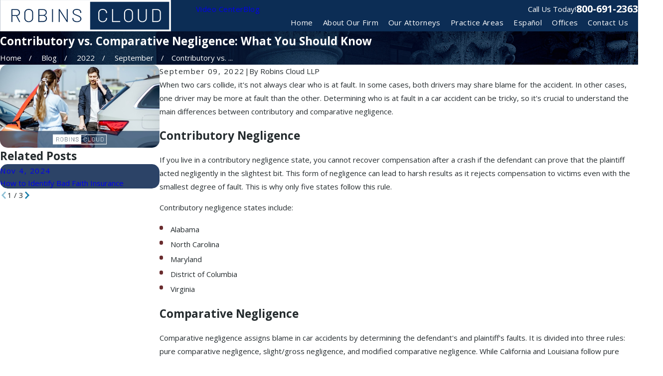

--- FILE ---
content_type: image/svg+xml; charset=utf-8
request_url: https://www.robinscloud.com/cms/svg/site/q6hv4nt46xv.24.2601151618254.svg
body_size: 12133
content:
<?xml version="1.0" encoding="UTF-8" standalone="no"?>
<svg xmlns="http://www.w3.org/2000/svg" viewBox="0 0 24 24">
<style>
	g path { stroke: none; }
	g.root { display: none; }
	g.root:target { display: inline; }
	g line { stroke: black; }
	g circle { stroke: black; }
	g polyline { stroke: black; }
</style>
<g class="root" id="arrow_down" data-name="arrow down">
	<path d="M13.006 18.316l10.823-10.823a1.217 1.217 0 0 0-1.668-1.668l-10.006 10.006l-10.006-10.006A1.234 1.234 5.402 0 0 0.399 5.642a1.201 1.201 0 0 0-0.117 1.668A0.384 0.384 5.402 0 0 0.399 7.476L11.289 18.316a1.234 1.234 0 0 0 1.668 0Z" />
</g>
<g class="root" id="arrow_left" data-name="arrow-left">
	<path d="M4.82 12.12c0 0.24 0.24 0.48 0.36 0.72L16.69 23.52c0.24 0.36 0.6 0.48 0.96 0.48 0.48 0 0.84-0.12 1.08-0.36 0.48-0.36 0.6-1.2 0.24-1.68 0-0.12-0.12-0.12-0.24-0.24L8.18 12L18.74 2.16c0.48-0.36 0.6-1.2 0.24-1.68 0-0.12-0.12-0.12-0.24-0.24-0.24-0.12-0.6-0.24-1.08-0.24-0.36 0-0.72 0.12-0.96 0.48L5.18 11.16c-0.24 0.24-0.36 0.6-0.36 0.96h0Z" />
</g>
<g class="root" id="arrow_right" data-name="arrow-right">
	<path id="np_arrow_2284437_000000" class="st0" d="M19.184 11.88c0-0.24-0.24-0.48-0.36-0.72L7.305 0.48C7.065 0.12 6.704 0 6.344 0C5.865 0 5.504 0.12 5.264 0.36c-0.48 0.36-0.6 1.2-0.24 1.68c0 0.12 0.12 0.12 0.24 0.24L15.824 12l-10.56 9.84c-0.48 0.36-0.6 1.2-0.24 1.68c0 0.12 0.12 0.12 0.24 0.24C5.504 23.88 5.865 24 6.344 24c0.36 0 0.72-0.12 0.96-0.48l11.52-10.68C19.064 12.6 19.184 12.24 19.184 11.88L19.184 11.88z" />
</g>
<g class="root" id="blog_menu" data-name="blog menu">
	<path d="M16.285 0.001a3.434 3.434 0 0 0-3.304 2.571H0V4.286H12.981a3.409 3.409 0 0 0 6.609 0H24V2.572H19.59A3.434 3.434-1.715 0 0 16.285 0.001Zm0 1.714a1.714 1.714 0 1 1-1.714 1.714A1.702 1.702-1.715 0 1 16.285 1.715ZM7.714 8.572a3.434 3.434 0 0 0-3.304 2.571H0v1.714H4.41a3.409 3.409 0 0 0 6.609 0H24V11.143H11.018A3.434 3.434-1.715 0 0 7.714 8.572Zm0 1.714a1.714 1.714 0 1 1-1.714 1.714A1.702 1.702-1.715 0 1 7.714 10.286Zm8.571 6.857a3.434 3.434 0 0 0-3.304 2.571H0v1.714H12.981a3.409 3.409 0 0 0 6.609 0H24V19.715H19.59A3.434 3.434-1.715 0 0 16.285 17.143Zm0 1.714a1.714 1.714 0 1 1-1.714 1.714A1.702 1.702-1.715 0 1 16.285 18.858Z" />
</g>
<g class="root" id="box_flair" data-name="box_flair">
	<path --d="M0 0v23.999h24V0Zm6.225 11.894h5.488a0.892 0.892 0 1 0-0.892-0.892a0.333 0.333 0 0 1-0.666 0a1.557 1.557 0 1 1 1.557 1.557H6.224a0.333 0.333 0 1 1 0-0.666ZM14.479 17.956a1.555 1.555 0 0 1-1.557-1.557a0.333 0.333 0 1 1 0.666 0a0.888 0.888 0 1 0 0.892-0.892H5.204a0.333 0.333 0 1 1 0-0.666h9.275a1.557 1.557 0 1 1 0 3.115Zm0.953-3.825H3.994a0.333 0.333 0 1 1 0-0.666H15.432a1.489 1.489 0 0 0 0-2.978a1.61 1.61 0 0 0-0.204 0.015a0.347 0.347 0 0 1-0.257-0.06a0.306 0.306 0 0 1-0.129-0.227a2.903 2.903 0 0 0-5.768-0.008a0.334 0.334 0 0 1-0.333 0.295h-0.039a0.338 0.338 0 0 1-0.295-0.371a3.579 3.579 0 0 1 7.053-0.317A2.158 2.158-167.673 0 1 15.432 14.132Zm3.19-2.495H18.31a0.333 0.333 0 1 1 0-0.666h0.31a1.05 1.05 0 1 0 0-2.102a0.867 0.867 0 0 0-0.144 0.008a0.347 0.347 0 0 1-0.257-0.06a0.306 0.306 0 0 1-0.129-0.227a2.129 2.129 0 0 0-3.485-1.383a0.333 0.333 0 1 1-0.423-0.513A2.799 2.799-167.673 0 1 18.705 8.205a1.717 1.717 0 0 1-0.084 3.43Z" />
</g>
<g class="root" id="btn_v2_icon" data-name="btn v2 icon">
	<path d="M0 0v24h24v-24Zm18.681 7.383V15.821H16.621V8.837L6.777 18.681L5.32 17.224L15.164 7.38H8.179V5.32H18.681Z" />
</g>
<g class="root" id="close" data-name="close">
	<path d="M1.285 0.002A1.498 1.498 0.012 0 0 0.012 1.5a1.498 1.498 0 0 0 0.434 0.884L10.019 11.986L0.447 21.604a1.408 1.408 0 0 0 0 1.992a1.393 1.393 0 0 0 1.962 0L11.996 14.009l9.572 9.587a1.498 1.498 0 0 0 2.007 0a1.408 1.408 0 0 0 0-1.992L14.034 11.986l9.587-9.587A1.423 1.423 0.012 0 0 21.614 0.437L11.996 10.009L2.454 0.437A1.588 1.588 0.012 0 0 1.285 0.002Z" />
</g>
<g class="root" id="description" data-name="description">
	<path d="M0 20.71L0 3.29L24 3.29L24 20.71L0 20.71ZM22.065 5.221L1.935 5.221L1.935 18.779L22.065 18.779L22.065 5.221ZM13.553 16.835L3.875 16.835L3.875 14.903L13.553 14.903L13.553 16.835ZM3.875 11.028L20.126 11.028L20.126 12.971L3.875 12.971L3.875 11.028ZM3.875 7.165L20.126 7.165L20.126 9.097L3.875 9.097L3.875 7.165Z" />
</g>
<g class="root" id="flair" data-name="flair">
	<rect x="0" y="11.28" width="24" height="0.48" />
	<rect x="1.2" y="9.59999999999999" width="0.48" height="4.8" />
</g>
<g class="root" id="menu" data-name="menu">
	<path d="M0 2.634v2.927H24v-2.927Zm0 7.902v2.927H24V10.537Zm0 7.902v2.927H24v-2.927Z" />
</g>
<g class="root" id="phone" data-name="phone">
	<path d="M6.407 0.948L8.464 5.07a1.715 1.715 0 0 1-0.322 1.98c-0.56 0.56-1.208 1.208-1.664 1.673a1.709 1.709 0 0 0-0.295 2.01l0.013 0.023a20.558 20.558 0 0 0 3.12 3.952a20.6 20.6 0 0 0 3.926 3.108l0.026 0.016a1.713 1.713 0 0 0 2.014-0.304l1.667-1.667a1.715 1.715 0 0 1 1.98-0.322l4.121 2.06a1.715 1.715 0 0 1 0.948 1.533V22.282A1.712 1.712-7.494 0 1 21.83 23.938a32.41 32.41 0 0 1-13.996-7.764A32.422 32.422-7.494 0 1 0.065 2.173A1.712 1.712-7.494 0 1 1.722 0h3.152a1.715 1.715 0 0 1 1.533 0.948Z" />
</g>
<g class="root" id="play" data-name="play">
	<path d="M22.727 13.882L3.271 23.768a2.24 2.24 0 0 1-3.018-1.052A2.187 2.187 0.011 0 1 0.011 21.77V2.209A2.177 2.177 0.011 0 1 1.062 0.316A2.65 2.65 0.011 0 1 2.219 0A3.155 3.155 0.011 0 1 3.166 0.21L22.727 9.886a2.314 2.314 0 0 1 1.262 1.998A2.398 2.398 0.011 0 1 22.727 13.882Z" />
</g>
<g class="root" id="plus" data-name="plus">
	<path d="M0.215 11.264c-0.323 0.44-0.279 1.056 0.117 1.437 0.198 0.154 0.432 0.235 0.682 0.235l9.94 0.015l0.022 9.947c0 0.572 0.462 1.034 1.034 1.034h0c0.557 0 1.012-0.454 1.019-1.019V12.971H22.959c0.564-0.022 1.012-0.469 1.041-1.034 0-0.572-0.462-1.034-1.034-1.034h0l-9.932-0.037V0.928c-0.103-0.564-0.645-0.946-1.209-0.843-0.44 0.081-0.777 0.425-0.843 0.865l-0.022 9.947l-9.91-0.015c-0.315 0.007-0.616 0.147-0.828 0.381Z" />
</g>
<g class="root" id="scroll_left" data-name="scroll-left">
	<path d="M10.561 12.014L19.275 2.932L16.217 0L4.725 12.014l11.492 11.986l3.058-2.932L10.561 12.014Z" />
</g>
<g class="root" id="scroll_right" data-name="scroll-right">
	<path d="M13.436 11.985l-8.71 9.081l3.058 2.934l11.49-12.015l-11.49-11.985l-3.058 2.934Z" />
</g>
<g class="root" id="search" data-name="search">
	<path d="M2.771 8.945a6.153 6.153 0 1 1 1.802 4.376A5.954 5.954-858.836 0 1 2.771 8.945Zm13.317 6.177l-0.384-0.384a8.546 8.546 0 0 0 2.124-5.792a8.69 8.69 0 0 0-2.574-6.338a8.524 8.524 0 0 0-6.306-2.606a8.9 8.9 0 0 0-8.947 8.945a8.521 8.521 0 0 0 2.607 6.306a8.681 8.681 0 0 0 6.338 2.574a8.546 8.546 0 0 0 5.792-2.123l0.384 0.384v1.094l6.818 6.818l2.06-2.06l-6.818-6.818Z" />
</g>
<g class="root" id="side_nav_arrow" data-name="side-nav-arrow">
	<path d="M12.013 13.438L2.928 4.721L0 7.78L12.013 19.279L24 7.78L21.059 4.721l-9.046 8.716Z" />
</g>
<g class="root" id="site" data-name="site">
	<path d="M12.196 0h-0.482a11.967 11.967 0 0 0 0 23.925l0.249 0l0.241 0a11.817 11.817 0 0 0 3.05-0.449l-0.208-0.715L14.938 22.438l-0.241-0.831a4.255 4.255 0 0 1-2.177 1.197V18.44c0.432 0 0.831 0 1.288 0l-0.324-1.139l-0.964 0V12.731H17.847c0 0.598-0.075 1.188-0.15 1.762l1.064 0.565a19.994 19.994 0 0 0 0.208-2.327h3.806A10.878 10.878-0.02 0 1 21.753 16.62l0.989 0.532A11.967 11.967-0.02 0 0 12.196 0Zm7.853 4.745c-0.723 0.158-1.488 0.291-2.302 0.399a12.789 12.789 0 0 0-0.731-1.521a9.141 9.141 0 0 0-1.338-1.845a10.87 10.87 0 0 1 4.363 2.967Zm-13.122 1.662c1.413 0.15 2.925 0.241 4.471 0.258v4.986H6.055a17.452 17.452 0 0 1 0.831-5.227Zm4.471-5.202V5.51c-1.404 0-2.767-0.091-4.055-0.224C8.29 3.025 9.769 1.471 11.39 1.172Zm1.122 0c1.662 0.291 3.108 1.837 4.08 4.155-1.296 0.133-2.668 0.216-4.08 0.224Zm-4.288 0.615A9.773 9.773-0.02 0 0 6.894 3.632A14.219 14.219-0.02 0 0 6.163 5.152c-0.831-0.108-1.579-0.241-2.294-0.399A10.87 10.87-0.02 0 1 8.232 1.787ZM3.088 5.734c0.831 0.191 1.729 0.366 2.693 0.499A18.972 18.972-0.02 0 0 4.966 11.634H1.118A10.729 10.729-0.02 0 1 3.088 5.734ZM4.966 12.731a18.806 18.806 0 0 0 0.831 4.986c-0.956 0.141-1.861 0.307-2.684 0.499a10.803 10.803 0 0 1-1.961-5.485ZM3.861 19.197c0.723-0.158 1.488-0.291 2.302-0.399a13.554 13.554 0 0 0 0.731 1.529a9.366 9.366 0 0 0 1.338 1.837a10.803 10.803 0 0 1-4.371-2.975Zm7.529 3.573c-1.662-0.291-3.066-1.845-4.047-4.105 1.288-0.133 2.651-0.208 4.047-0.224Zm0-5.452c-1.537 0-3.05 0.1-4.463 0.258a17.452 17.452 0 0 1-0.831-4.853h5.327ZM12.512 11.634V6.648c1.554 0 3.075-0.108 4.496-0.266a18.017 18.017 0 0 1 0.831 5.235H12.512Zm6.465 0a18.964 18.964 0 0 0-0.831-5.368c0.964-0.133 1.861-0.307 2.693-0.499A10.803 10.803-0.02 0 1 22.792 11.634Z" />
	<path d="M22.526 18.332l-8.726-4.645l-0.091 0h0c-0.05 0-0.066 0.075 0 0.158l2.726 9.515c0 0.075 0.05 0.108 0.091 0.108s0 0 0 0a0.116 0.116 0 0 0 0.083-0.083l1.355-2.493a0.233 0.233 0 0 1 0.116-0.1h0a0.166 0.166 0 0 1 0.141 0.075h0l2.493 3.033a0.274 0.274 0 0 0 0.199 0.1h0.075l0.091-0.05l1.055-0.831a0.266 0.266 0 0 0 0.042-0.374l-2.493-3.05h0a0.166 0.166 0 0 1 0-0.233a0.258 0.258 0 0 1 0.083 0l2.751-0.831C22.65 18.49 22.659 18.399 22.526 18.332Z" />
</g>
<g class="root" id="star" data-name="star">
	<polygon points="12 18.1 19.4 23.5 16.6 14.7 24 9.5 15 9.5 12 0.5 9 9.5 0 9.5 7.4 14.7 4.6 23.5" xmlns="http://www.w3.org/2000/svg" />
</g>
<g class="root" id="val-24-7" data-name="val-24-7">
	<path d="M23.93 7.911c-0.115-0.149-0.326-0.175-0.475-0.06c-1.229 0.943-1.49 1.212-1.586 1.358l0 0l-0.043-0.014c-0.242-0.127-0.47-0.278-0.679-0.454l0.379-0.478c0.041-0.05 0.067-0.113 0.072-0.18c0.089-0.12 0.089-0.283 0-0.403c-0.641-0.876-1.346-1.704-2.112-2.474l-0.014 0.017c-0.214-0.242-0.852-0.732-2.705-1.865c-0.151-0.098-0.334-0.139-0.511-0.115c-0.137 0.026-0.262 0.091-0.36 0.185c-0.163-0.132-0.3-0.293-0.406-0.473L17.041 1.244c0.118-0.146 0.094-0.36-0.053-0.478c-0.134-0.108-0.326-0.098-0.449 0.019l-1.62 1.793c-0.074 0.074-0.122 0.168-0.142 0.271c-0.014 0.11 0.005 0.221 0.06 0.317c0.142 0.276 0.336 0.523 0.569 0.73l-0.557 0.528c-0.065 0.062-0.103 0.149-0.106 0.24c-0.019 0.012-0.038 0.026-0.058 0.041c-0.247 0.228-0.535 0.408-0.847 0.535c-0.869 0.41-1.761 0.792-2.654 1.133l-0.034 0.014c-0.374 0.122-0.73 0.305-1.046 0.54c-0.35 0.317-0.631 0.701-0.823 1.133h-0.029c-0.715-0.168-1.534 0.156-2.081 0.826c-0.454 0.542-0.667 1.205-0.876 1.896c-0.23 0.677-0.559 1.315-0.974 1.896c-0.334 0.358-0.751 0.626-1.214 0.78c-0.046 0.017-0.086 0.041-0.12 0.072c-0.07-0.036-0.151-0.043-0.226-0.024c-0.434 0.113-0.83 0.341-1.15 0.658l-0.118-0.134c-0.077-0.082-0.192-0.118-0.302-0.096c-0.11-0.058-0.245-0.048-0.348 0.022c-0.574 0.406-1.15 0.828-1.706 1.248c-0.149 0.11-0.182 0.322-0.07 0.473c0 0.002 0.002 0.002 0.002 0.005C0.137 15.762 0.238 15.812 0.344 15.81c0.074 0 0.146-0.024 0.204-0.067c0.509-0.384 1.032-0.766 1.56-1.133c1.829 1.953 3.278 4.231 4.277 6.711c0.012 0.029 0.024 0.058 0.031 0.089c-0.014 0.019-0.029 0.036-0.043 0.055c-0.434 0.492-0.953 0.9-1.534 1.205c-0.166 0.089-0.228 0.295-0.137 0.461c0.06 0.108 0.173 0.178 0.295 0.178c0.055 0 0.11-0.012 0.158-0.038c0.653-0.343 1.238-0.804 1.725-1.358c0.235-0.218 0.293-0.566 0.142-0.847c-0.089-0.226-0.182-0.43-0.278-0.646l0 0c0.098 0 0.192-0.043 0.259-0.118c0.223-0.257 0.528-0.43 0.864-0.492c0.024-0.005 0.046-0.012 0.067-0.019c0.319 0.271 0.746 0.377 1.154 0.286c0.221-0.06 0.418-0.19 0.559-0.37c0.499 0.322 1.116 0.398 1.68 0.214c0.154-0.05 0.298-0.127 0.425-0.226c0.278 0.324 0.682 0.516 1.111 0.521l0 0c0.468-0.005 0.907-0.23 1.183-0.61c0.365 0.238 0.821 0.286 1.229 0.132c0.545-0.24 0.907-0.766 0.943-1.358c0.619-0.031 1.202-0.302 1.625-0.754c0.218-0.228 0.35-0.523 0.379-0.838c0.11-0.048 0.187-0.154 0.199-0.274v-0.019c0.192-0.139 0.348-0.324 0.454-0.538c0.13-0.276 0.168-0.583 0.113-0.881c0.029-0.046 0.048-0.096 0.053-0.149v-0.022c0.274-0.175 0.499-0.418 0.655-0.706c0.17-0.341 0.178-0.739 0.019-1.085c0.643-0.492 0.763-1.414 0.271-2.054c-0.014-0.019-0.029-0.036-0.043-0.053c0.077-0.43 0.218-0.847 0.415-1.236l0.05-0.082c0.062-0.046 0.106-0.11 0.125-0.182c0.058-0.077 0.115-0.151 0.175-0.226c0.264 0.216 0.552 0.398 0.859 0.547c0.101 0.043 0.209 0.065 0.317 0.067c0.07 0 0.139-0.012 0.206-0.034c0.142-0.048 0.264-0.144 0.346-0.269c0.031-0.048 0.226-0.269 1.438-1.195C24.016 8.273 24.045 8.06 23.93 7.911zM16.314 3.975l0.062-0.06l0.043 0.022c2.066 1.27 2.568 1.733 2.587 1.752c0.696 0.698 1.339 1.445 1.927 2.237L20.256 8.756l-0.053 0.062c-0.574-0.842-1.236-1.618-1.977-2.316c-0.785-0.73-1.646-1.368-2.573-1.903L16.314 3.975zM10.533 7.46c0.262-0.19 0.552-0.338 0.862-0.439l0.036-0.014c0.907-0.35 1.812-0.739 2.7-1.157c0.391-0.158 0.746-0.389 1.051-0.679c0.014-0.017 0.022-0.036 0.034-0.053c0.922 0.521 1.781 1.15 2.556 1.872c0.766 0.72 1.445 1.531 2.021 2.409l-0.019 0.029c-0.19 0.358-0.329 0.737-0.415 1.133c-0.235-0.108-0.48-0.199-0.73-0.266c-1.459-0.432-3.026-0.806-4.579-0.655c-0.142 0.014-0.281 0.031-0.422 0.05c-0.506 0.062-0.989 0.125-1.418-0.014c-0.161-0.05-0.336 0.026-0.408 0.18c-0.396 0.238-0.72 0.581-0.936 0.991c-0.139 0.37-0.18 0.766-0.122 1.154c0 0.077 0.017 0.154 0.022 0.226c0.074 0.403 0.062 0.816-0.041 1.212c-0.079 0.216-0.242 0.394-0.454 0.49c-0.108 0.053-0.235 0.058-0.346 0.014c-0.226-0.101-0.353-0.418-0.454-0.708c-0.168-0.478-0.329-0.962-0.48-1.442c-0.125-0.324-0.187-0.667-0.182-1.013c0.058-0.367 0.185-0.72 0.374-1.039l0.653-1.265C9.997 8.091 10.235 7.748 10.533 7.46zM6.489 19.863L6.489 19.863c-0.89-1.889-2.042-3.643-3.42-5.21c0.19-0.199 0.422-0.355 0.679-0.454c1.368 1.555 2.433 3.353 3.139 5.301C6.741 19.604 6.606 19.727 6.489 19.863zM7.504 19.208c0-0.029-0.019-0.06-0.031-0.089c0.012 0.029 0.024 0.058 0.038 0.086L7.504 19.208zM8.915 19.434c-0.209 0.036-0.422-0.034-0.574-0.182l0 0c-0.264-0.226-0.466-0.926-0.314-1.44c0.108-0.372 0.358-0.42 0.427-0.432c0.094-0.012 0.19 0.017 0.264 0.077c0.161 0.125 0.269 0.307 0.302 0.506c0.007 0.053 0.029 0.101 0.062 0.142c-0.029 0.314 0.002 0.634 0.096 0.936c0 0.019 0 0.038 0 0.058c-0.002 0.156-0.11 0.29-0.264 0.326V19.434zM11.121 19.283c-0.437 0.142-1.022 0.055-1.267-0.324c0-0.019 0-0.036 0-0.055c-0.086-0.254-0.113-0.528-0.077-0.794c0.01-0.079-0.01-0.161-0.055-0.226c0.053-0.331 0.17-0.648 0.343-0.936c0.154-0.247 0.434-0.389 0.725-0.365c0.266 0.096 0.463 0.322 0.523 0.598c0.014 0.046 0.038 0.086 0.07 0.122c-0.014 0.557 0.014 1.114 0.084 1.666c-0.007 0.022-0.012 0.046-0.014 0.067c-0.012 0.06-0.137 0.173-0.334 0.238V19.283zM12.87 19.549L12.87 19.549c-0.326-0.012-0.614-0.218-0.73-0.523c0.002-0.024 0.002-0.048 0-0.07c-0.082-0.619-0.11-1.243-0.086-1.867c0.005-0.031 0.005-0.065 0-0.096c0.178-0.298 0.487-0.492 0.833-0.523c0.367-0.012 0.696 0.226 0.802 0.578c0 0.005 0 0.012 0 0.019c-0.036 0.583-0.036 1.166 0 1.749c-0.024 0.034-0.041 0.072-0.05 0.113c-0.089 0.355-0.406 0.607-0.77 0.612V19.549zM15.025 19.115c-0.226 0.082-0.478 0.038-0.665-0.115c-0.046-0.614-0.05-1.234-0.012-1.848c0 0 0-0.012 0-0.019c0.017-0.084 0.166-0.158 0.29-0.144c0.199 0.046 0.377 0.161 0.504 0.324c0.257 0.276 0.398 0.638 0.396 1.015c-0.014 0.336-0.211 0.634-0.514 0.78V19.115zM19.089 13.905c-0.175 0.271-0.422 0.49-0.71 0.631h-0.017c-0.929-0.072-1.862-0.18-2.781-0.322c-0.187-0.029-0.362 0.101-0.391 0.288c-0.029 0.187 0.101 0.362 0.288 0.391c0.943 0.144 1.898 0.254 2.849 0.329c0.026 0.154 0.005 0.312-0.06 0.454c-0.113 0.211-0.317 0.36-0.552 0.406h-0.034c-0.61-0.062-1.222-0.137-1.826-0.226c-0.187-0.026-0.362 0.103-0.389 0.29c-0.026 0.187 0.103 0.362 0.29 0.389c0.59 0.084 1.193 0.154 1.79 0.226c-0.024 0.151-0.094 0.29-0.199 0.401c-0.312 0.336-0.746 0.53-1.202 0.54c-0.098-0.317-0.262-0.607-0.48-0.854c-0.233-0.288-0.564-0.48-0.931-0.54c-0.209-0.022-0.418 0.019-0.6 0.12c-0.298-0.408-0.778-0.641-1.279-0.624c-0.458 0.029-0.888 0.242-1.19 0.588c-0.18-0.242-0.439-0.413-0.732-0.482c-0.559-0.084-1.118 0.166-1.428 0.638c-0.101 0.146-0.182 0.302-0.247 0.468c-0.041-0.041-0.084-0.077-0.132-0.108c-0.221-0.168-0.499-0.24-0.773-0.197c-0.478 0.077-0.862 0.434-0.972 0.907c-0.12 0.475-0.094 0.974 0.074 1.435c-0.701-1.826-1.706-3.521-2.973-5.011c0.473-0.182 0.902-0.458 1.262-0.814c0.034-0.019 0.067-0.043 0.098-0.07c0.077-0.062 0.13-0.151 0.144-0.25c0.408-0.602 0.734-1.258 0.967-1.949c0.192-0.646 0.384-1.214 0.749-1.661c0.298-0.391 0.763-0.617 1.255-0.612l-0.374 0.727c-0.238 0.403-0.394 0.85-0.454 1.315c-0.01 0.432 0.062 0.864 0.214 1.27c0.154 0.487 0.317 0.982 0.487 1.464c0.106 0.305 0.307 0.876 0.821 1.104c0.132 0.06 0.278 0.091 0.425 0.091c0.161-0.002 0.319-0.036 0.466-0.101c0.384-0.173 0.682-0.492 0.828-0.886c0.139-0.492 0.166-1.008 0.077-1.512c0-0.074-0.017-0.149-0.022-0.226c-0.046-0.276-0.022-0.557 0.067-0.823c0.122-0.281 0.396-0.49 0.744-0.734c0.49 0.077 0.991 0.07 1.478-0.019c0.134-0.019 0.269-0.034 0.403-0.048c1.447-0.142 2.945 0.226 4.332 0.624c0.398 0.118 0.775 0.242 0.991 0.502c0.163 0.199 0.223 0.466 0.158 0.715c-0.038 0.132-0.108 0.25-0.206 0.346c-0.034-0.012-0.07-0.017-0.103-0.019c-1.186 0-2.371-0.062-3.549-0.187c-0.185-0.017-0.35 0.115-0.374 0.302c-0.022 0.185 0.113 0.353 0.298 0.374c0.002 0 0.002 0 0.005 0c1.073 0.113 2.16 0.175 3.237 0.187c0.026 0.058 0.07 0.108 0.122 0.142c0.158 0.158 0.187 0.406 0.07 0.598V13.905z" />
</g>
<g class="root" id="val-exp" data-name="val-exp">
	<path d="M23.626 18H18.749V0.374c0-0.206-0.168-0.374-0.374-0.374h-18C0.168 0 0 0.168 0 0.374V21C0 22.656 1.344 24 3 24h18c1.656 0 3-1.344 3-3V18.374C24 18.168 23.832 18 23.626 18zM3 23.251c-1.243 0-2.251-1.008-2.251-2.251V0.749H18V21c0.002 0.862 0.374 1.682 1.022 2.251H3zM23.251 21c0 1.243-1.008 2.251-2.251 2.251s-2.251-1.008-2.251-2.251v-2.251h4.5V21z" />
	<path d="M14.597 8.21c-0.187-0.142-0.425-0.331-0.461-0.451c-0.038-0.118 0.041-0.427 0.108-0.665c0.122-0.439 0.262-0.938-0.014-1.313s-0.797-0.403-1.253-0.422c-0.247 0-0.552-0.022-0.66-0.098c-0.108-0.079-0.209-0.36-0.293-0.588c-0.158-0.432-0.338-0.922-0.794-1.07c-0.456-0.149-0.864 0.142-1.238 0.391c-0.211 0.132-0.473 0.322-0.614 0.322s-0.406-0.175-0.614-0.314c-0.374-0.25-0.799-0.533-1.238-0.389c-0.442 0.142-0.636 0.638-0.794 1.07c-0.084 0.228-0.187 0.514-0.293 0.588c-0.106 0.074-0.413 0.091-0.66 0.098c-0.456 0.019-0.972 0.038-1.253 0.422c-0.278 0.382-0.137 0.876-0.014 1.313c0.067 0.24 0.151 0.538 0.108 0.67c-0.043 0.132-0.281 0.307-0.461 0.449c-0.365 0.278-0.778 0.605-0.778 1.09s0.415 0.818 0.778 1.099c0.187 0.142 0.425 0.331 0.461 0.449c0.038 0.115-0.041 0.43-0.108 0.667c-0.122 0.439-0.262 0.938 0.014 1.313c0.276 0.374 0.797 0.403 1.253 0.422L6 13.265v5.858c0 0.206 0.168 0.374 0.374 0.377c0.084 0 0.163-0.026 0.23-0.077l2.772-2.124l2.772 2.126c0.065 0.05 0.146 0.077 0.228 0.074c0.058 0 0.113-0.012 0.166-0.038c0.13-0.062 0.211-0.194 0.211-0.338V13.267l0.228-0.01c0.456-0.019 0.972-0.038 1.253-0.422c0.278-0.382 0.137-0.876 0.014-1.313c-0.067-0.238-0.151-0.535-0.108-0.667c0.043-0.132 0.281-0.307 0.461-0.449c0.365-0.283 0.778-0.612 0.778-1.102C15.374 8.82 14.962 8.498 14.597 8.21zM9.605 16.529c-0.134-0.103-0.322-0.103-0.458 0l-2.395 1.848V14.011c0.154 0.415 0.338 0.864 0.77 1.008c0.432 0.142 0.864-0.142 1.238-0.391c0.211-0.142 0.473-0.314 0.614-0.314s0.406 0.175 0.614 0.314c0.305 0.202 0.643 0.427 0.994 0.427c0.084 0 0.166-0.012 0.245-0.038c0.432-0.142 0.617-0.59 0.77-1.008v4.366L9.605 16.529zM14.134 9.816c-0.295 0.235-0.605 0.475-0.713 0.809c-0.108 0.334 0 0.73 0.098 1.102c0.058 0.204 0.166 0.586 0.101 0.67c-0.065 0.084-0.446 0.106-0.674 0.115c-0.374 0.014-0.782 0.031-1.073 0.242c-0.29 0.211-0.425 0.578-0.562 0.938c-0.079 0.218-0.211 0.578-0.322 0.614c-0.11 0.036-0.418-0.187-0.59-0.3c-0.319-0.218-0.648-0.442-1.025-0.442s-0.706 0.223-1.032 0.442c-0.173 0.115-0.494 0.331-0.593 0.3c-0.098-0.031-0.242-0.398-0.322-0.614c-0.132-0.358-0.269-0.727-0.562-0.938c-0.295-0.211-0.682-0.228-1.056-0.242c-0.228 0-0.612-0.024-0.674-0.115c-0.065-0.091 0.043-0.466 0.098-0.67c0.106-0.374 0.214-0.749 0.101-1.102c-0.113-0.35-0.415-0.574-0.713-0.809c-0.187-0.144-0.492-0.386-0.492-0.509c0-0.122 0.307-0.362 0.492-0.506c0.295-0.235 0.605-0.475 0.713-0.809c0.108-0.334 0-0.73-0.098-1.102c-0.058-0.202-0.166-0.583-0.101-0.67c0.065-0.086 0.446-0.103 0.674-0.113c0.384-0.014 0.782-0.029 1.073-0.242c0.29-0.211 0.425-0.578 0.562-0.938c0.079-0.218 0.211-0.578 0.322-0.614h0.022c0.115 0 0.408 0.187 0.562 0.305c0.317 0.211 0.648 0.444 1.022 0.444s0.706-0.226 1.032-0.442c0.173-0.115 0.497-0.331 0.593-0.3s0.242 0.398 0.322 0.614c0.132 0.358 0.269 0.727 0.562 0.938s0.682 0.218 1.066 0.235c0.228 0.01 0.612 0.024 0.674 0.115c0.065 0.091-0.043 0.466-0.098 0.67c-0.106 0.374-0.214 0.749-0.101 1.102c0.113 0.35 0.415 0.574 0.713 0.809c0.187 0.144 0.492 0.386 0.492 0.506S14.318 9.672 14.134 9.816z" />
	<path d="M9.374 6.298c-1.663 0-3.012 1.349-3.012 3.012s1.349 3.012 3.012 3.012c1.663 0 3.012-1.349 3.012-3.012c0-0.005 0-0.007 0-0.012C12.379 7.639 11.033 6.3 9.374 6.298zM9.374 11.568c-1.248 0-2.261-1.013-2.261-2.261c0-1.248 1.013-2.261 2.261-2.261c1.248 0 2.261 1.013 2.261 2.261C11.635 10.555 10.622 11.568 9.374 11.568z" />
</g>
<g class="root" id="val-recover" data-name="val-recover">
	<path d="M22.869 0H1.126C0.505 0 0 0.505 0 1.126v13.498c0 0.621 0.505 1.126 1.126 1.126h5.998c0.208 0 0.376-0.168 0.376-0.376c0-0.208-0.168-0.376-0.376-0.376H1.126c-0.208 0-0.376-0.168-0.376-0.376V1.126c0-0.208 0.168-0.376 0.376-0.376h21.746c0.208 0 0.376 0.168 0.376 0.376v11.623c0 0.208 0.168 0.376 0.376 0.376s0.376-0.168 0.376-0.376V1.126C23.995 0.505 23.49 0 22.869 0z" />
	<path d="M7.874 12.749h-1.898c-0.176-1.566-1.41-2.801-2.977-2.977V5.976c1.566-0.176 2.801-1.41 2.977-2.977h12.043c0.176 1.566 1.41 2.801 2.977 2.977v3.793c-1.707 0.191-2.999 1.633-2.999 3.353c0 0.208 0.168 0.376 0.376 0.376s0.376-0.168 0.376-0.376c0-1.45 1.175-2.625 2.625-2.625c0.208 0 0.376-0.168 0.376-0.376V5.624c0-0.208-0.168-0.376-0.376-0.376c-1.45 0-2.625-1.175-2.625-2.625c0-0.208-0.168-0.376-0.376-0.376H5.624c-0.208 0-0.376 0.168-0.376 0.376c0 1.45-1.175 2.625-2.625 2.625c-0.208 0-0.376 0.168-0.376 0.376v4.499c0 0.208 0.168 0.376 0.376 0.376c1.45 0 2.625 1.175 2.625 2.625c0 0.208 0.168 0.376 0.376 0.376h2.249c0.208 0 0.376-0.168 0.376-0.376C8.247 12.914 8.079 12.749 7.874 12.749z" />
	<path d="M11.996 5.624c0.208 0 0.376-0.168 0.376-0.376c0-0.208-0.168-0.376-0.376-0.376c-1.655 0-2.999 1.344-2.999 2.999c0 0.208 0.168 0.376 0.376 0.376c0.208 0 0.376-0.168 0.376-0.376C9.747 6.632 10.754 5.624 11.996 5.624z" />
	<path d="M5.998 7.498c-0.208 0-0.376 0.168-0.376 0.376s0.168 0.376 0.376 0.376h0.75c0.208 0 0.376-0.168 0.376-0.376s-0.168-0.376-0.376-0.376H5.998z" />
	<path d="M18.371 7.874c0-0.208-0.168-0.376-0.376-0.376H17.247c-0.208 0-0.376 0.168-0.376 0.376s0.168 0.376 0.376 0.376h0.75C18.202 8.247 18.371 8.079 18.371 7.874z" />
	<path d="M20.246 15.748c-1.049-0.045-2.088 0.208-2.999 0.727V13.122c0-1.069-1.613-1.876-3.749-1.876s-3.749 0.807-3.749 1.876v8.997c0 1.069 1.613 1.876 3.749 1.876c1.527 0 2.779-0.413 3.375-1.034c0.596 0.624 1.848 1.034 3.375 1.034c2.138 0 3.749-0.807 3.749-1.876V17.621C23.995 16.552 22.382 15.748 20.246 15.748zM20.246 16.497c1.829 0 2.999 0.668 2.999 1.126s-1.17 1.126-2.999 1.126c-1.829 0-2.999-0.668-2.999-1.126S18.415 16.497 20.246 16.497zM13.498 11.996c1.829 0 2.999 0.668 2.999 1.126c0 0.458-1.17 1.126-2.999 1.126s-2.999-0.668-2.999-1.126C10.497 12.664 11.667 11.996 13.498 11.996zM10.497 14.27c0.913 0.52 1.952 0.77 2.999 0.727c1.049 0.045 2.088-0.208 2.999-0.727v1.101c0 0.458-1.17 1.126-2.999 1.126s-2.999-0.668-2.999-1.126V14.27zM10.497 16.52c0.913 0.52 1.952 0.77 2.999 0.727c1.049 0.045 2.088-0.208 2.999-0.727v1.101c0 0.458-1.17 1.126-2.999 1.126s-2.999-0.668-2.999-1.126V16.52zM10.497 18.769c0.913 0.52 1.952 0.77 2.999 0.727c1.049 0.045 2.088-0.208 2.999-0.727v1.101c0 0.458-1.17 1.126-2.999 1.126s-2.999-0.668-2.999-1.126V18.769zM13.498 23.245c-1.829 0-2.999-0.668-2.999-1.126v-1.101c0.913 0.52 1.952 0.77 2.999 0.727c1.049 0.045 2.088-0.208 2.999-0.727v1.101C16.497 22.577 15.327 23.245 13.498 23.245zM20.246 23.245c-1.829 0-2.999-0.668-2.999-1.126v-1.101c0.913 0.52 1.952 0.77 2.999 0.727c1.049 0.045 2.088-0.208 2.999-0.727v1.101C23.245 22.577 22.075 23.245 20.246 23.245zM20.246 20.996c-1.829 0-2.999-0.668-2.999-1.126v-1.101c0.913 0.52 1.952 0.77 2.999 0.727c1.049 0.045 2.088-0.208 2.999-0.727v1.101C23.245 20.328 22.075 20.996 20.246 20.996z" />
</g>
<g class="root" id="val-we-come-to-you" data-name="val-we-come-to-you">
	<path d="M10.444 21.74l-2.737 1.163v-0.577l2.822-2.34c0.104-0.088 0.159-0.219 0.151-0.356l-0.364-6.38c-0.008-0.134-0.077-0.255-0.189-0.328c-0.109-0.074-0.246-0.093-0.372-0.052l-0.301 0.099l0.063 1.333l0.298 5.162L7.006 21.794c-0.099 0.082-0.153 0.203-0.153 0.328v1.442c0 0.235 0.192 0.427 0.427 0.427c0.057 0 0.115-0.011 0.167-0.033l3.041-1.289L10.444 21.74z" />
	<path d="M22.985 13.792c-0.011-0.14-0.09-0.263-0.211-0.334L14.167 8.446c-0.104-0.854-0.487-3.968-0.624-5.528c-0.068-1.185-0.72-2.258-1.735-2.868c-0.123-0.063-0.271-0.063-0.394 0c-1.018 0.61-1.667 1.686-1.735 2.868c-0.137 1.56-0.523 4.705-0.624 5.528L0.424 13.461c-0.12 0.071-0.197 0.194-0.211 0.334l-0.213 2.567c-0.014 0.142 0.047 0.282 0.159 0.372c0.112 0.09 0.265 0.118 0.402 0.074l7.844-2.589l-0.041-0.887L0.909 15.787l0.142-1.711l8.605-4.995c0.115-0.066 0.192-0.183 0.211-0.317c0-0.038 0.493-3.952 0.654-5.772c0.052-0.807 0.446-1.555 1.081-2.053c0.638 0.498 1.032 1.245 1.081 2.053c0.161 1.823 0.646 5.734 0.654 5.772c0.016 0.131 0.093 0.249 0.211 0.317l8.605 5.008l0.142 1.711L13.447 12.853c-0.126-0.041-0.263-0.022-0.372 0.052c-0.109 0.074-0.181 0.197-0.189 0.328l-0.367 6.38c-0.008 0.134 0.047 0.268 0.151 0.356L15.491 22.306v0.594l-3.725-1.582c-0.077-0.027-0.156-0.03-0.235-0.016l0.041 0.906l0.025-0.011l4.152 1.773c0.052 0.025 0.109 0.036 0.167 0.033c0.235 0 0.427-0.192 0.427-0.427v-1.453c0-0.126-0.057-0.249-0.153-0.328L13.384 19.463l0.326-5.605l8.928 2.948c0.137 0.047 0.29 0.019 0.402-0.074c0.112-0.09 0.172-0.23 0.159-0.372L22.985 13.792z" />
</g>
</svg>